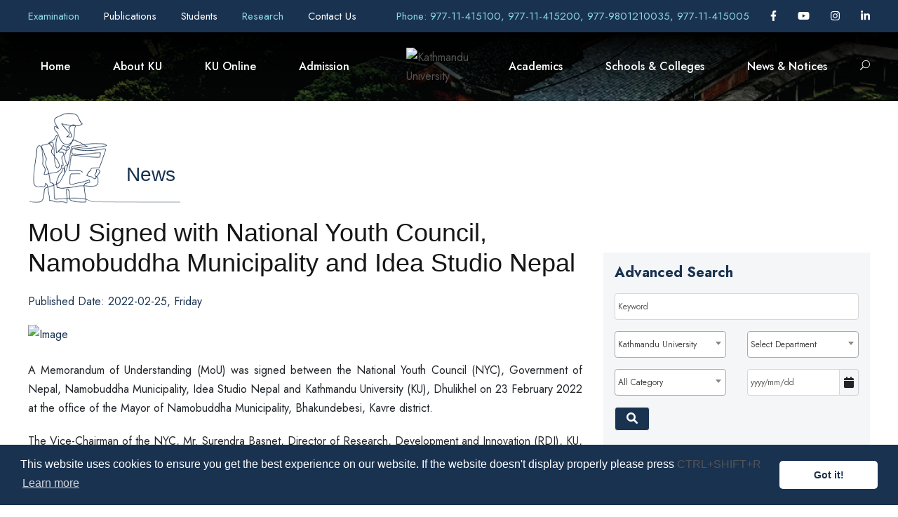

--- FILE ---
content_type: text/css
request_url: https://wimsapi.ku.edu.np/public_views/ku_new/css/responsive.css?v=3.0
body_size: 5060
content:
@media screen and (min-width: 576px) {
	.seminar-item {
		width: 99%;
		margin: auto;
	}

	.research .news__title {
		font-size: 40px;
	}

	.programs__faculty {
		width: 20%;
	}

	.programs {
		align-items: center;
		flex-direction: row;
	}

	.programs.research-list {
		flex-direction: column;
		align-items: flex-start;
	}

	.news-wrap.research-wrap .news__title {
		bottom: 36px;
		left: 165px;
	}
	
	
	
}

@media screen and (min-width: 768px) {
	.gdlr-core-personnel-list-title {
		height: 40px;
	}
	#gdlr-core-wrapper-7 {
		/* margin: -448px 0px 0px 0px; */
		padding: 0px 0px 90px 0px;
	}
	.gdlr-core-pbf-column-content-margin {
		padding-top: 50px;
	}
	.gdlr-core-page-builder-body .banner-img img {
		height: 1080px;
		object-fit: cover;
	}
	.primary-box {
		padding: 16px 30px;
		box-shadow: 0px 0px 4px 0px #888787;
	}

	.academics-item .primary-box {
		box-shadow: none;
	}

	.seminar__title {
		font-size: 40px;
	}

	.research .news {
		display: flex;
		align-items: center;
	}

	.icon-research {
		width: 65%;
		height: 50%;
	}

	.news {
		text-align: left;
	}

	.seminar .news {
		text-align: center;
	}

	.news-wrap .icon-news {
		padding: 16px 0;
	}

	.news-wrap .news__title {
		bottom: 25px;
		left: 175px;
		/* font-size: 34px; */
		/* font-family: Helvetica; */
	}

	.featur-column-wrap.news-wrap .news__title {
		left: 200px;
	}

	.research {
		width: 99%;
		margin: auto;
	}

	.seminar-primary-box-body {
		align-items: flex-start;
	}

	.seminar-primary-box__text {
		height: 95px;
		overflow: hidden;
	}

	.new-upcoming-event .seminar-primary-box__text {
		height: 125px;
	}

	.research .seminar-primary-box__text {
		height: 86px;
	}

	.research .news__title {
		font-size: 45px;
	}

	.news-research-link {
		position: relative;
	}

	.seminar__title.academics__title {
		top: 30px;
	}

	.download-wrap {
		flex-direction: row;
	}

	.subscribe__title {
		width: 50%;
	}

	.news-wrap.research-wrap .news__title {
		bottom: 25px;
		left: 200px;
	}

}

@media screen and (min-width: 992px) {

	#gdlr-core-wrapper-7 {
		margin: -448px 0px 0px 0px;
	}
	.banner-image-wrap {
		display: flex;
	}

	.banner-image {
		width: 48.3%;
	}

	.banner-image-text.primary-box {
		position: relative;
		width: 49%;
		box-shadow: none;
		border-top: none;
		display: flex;
		flex-direction: column;
		justify-content: flex-end;
		padding-bottom: 40px;
	}

	.vertical-line {
		width: 2%;
		background: linear-gradient(180deg, #193250, #193250 60%, #1a3197);
	}

	.banner-image-text .primary-box__title {
		font-size: 2rem;
	}

	.banner-image-text .primary-box__text {
		line-height: 1.8rem;
		font-size: 1.4rem;
	}

	.icon-news {
		width: 220px;
	}

	.news-wrap .icon-news {
		/* padding: 40px 0; */
	}

	.news__title {
		font-size: 46px;
		/* font-family: Helvetica; */
		left: 180px;
	}

	.news-wrap .primary-box__title {
		line-height: 26px;
		padding: 0;
	}

	.news-wrap .news__title {
		/* bottom: 25px; */
		left: 140px;
	}

	.seminar {
		padding: 38px 0;
	}

	.seminar-item {
		display: flex;
		flex-wrap: wrap;
		justify-content: space-between;
		width: 99%;
		margin: auto;
	}

	.seminar-item.upcoming-event-item {
		display: flex !important;
	}

	.seminar-item .news {
		width: 50%;
		text-align: center;
	}

	.seminar .primary-box.bg-light-gray {
		width: 48%;
	}

	.subscribe__title {
		font-size: 30px;
	}

	.custom-margin-btm {
		margin-bottom: 38px !important;
	}

	.notice-top-item {
		display: flex;
		flex-direction: column;

	}

	.seminar.notice .primary-box.bg-light-gray {
		width: 100%;
		/* padding: 16px 16px 16px 8px; */
		height: 115px;
	}

	.news-wrap .my-ht {
		height: 50px;
	}

	.seminar.notice .icon-news {
		width: 180px;
		/* object-fit: contain;
		align-self: center;
		margin: 0 12% 8px 0; */
	}

	.seminar.notice .seminar__title {
		/* align-self: center;
		width: 35%;
		line-height: 48px;
		text-align: left; */
	}

	.research .news__title {
		bottom: 8px;
		left: 185px;
	}

	.owl-carousel .owl-item .seminar-item img.icon-news {
		width: 50%;
	}

	.upcoming-event .seminar-item img.icon-news {
		width: 50%;
	}

	.seminar__title {
		line-height: 40px;
		margin: 1rem 0;
	}

	.seminar-primary-box__text {
		/* max-height: 75px; */
	}

	

	.static .seminar-primary-box-body .primary-box__text {
		font-size: 19px;
	}

	.programs__faculty {
		width: 12%;
	}

	.programs.research-list {
		flex-direction: row;
	}

	.programs.research-list .programs__faculty {
		margin-right: 0.5rem;
		width: 40%;
	}

	.programs.research-list .programs__faculty-list {
		margin-top: 0;
	}

	.seminar .news.notice-top-item {
		text-align: left;
	}

	.news-wrap .my-ht {
		height: 50px;
	}

	.seminar__title.academics__title {
		top: 40px;
	}

	.subscribe__title {
		width: auto;
	}

	.news-wrap .academics-item-img-wrap {
		height: 190px;
	}

	.news-wrap.research-wrap .news__title {
		bottom: 20px;
		left: 150px;
	}

	.notice-item-wrap__primary-box {
		height: 115px;
	}
}

@media screen and (min-width: 1200px) {
	.fancybox-content,
	.fancybox-content img {
		max-width: 90vw !important;
		max-height: 90vh !important;
	}
	.kingster-footer-wrapper a {
		font-size: 15px;
	}
	.kingster-body .kingster-breadcrumbs {
		padding-top: 3.5rem;
	}
	.news-wrap .news__title {
		left: 140px;
	}

	.featur-column-wrap.news-wrap .news__title {
		left: 160px;
		font-size: 40px;
	}

	.news-wrap.research-wrap .news__title {
		left: 150px;
	}

	.seminar-primary-box__text {
		height: 115px;
	}

	.academics-item .seminar-primary-box__text {
		height: 113px;
	}

	.research .seminar-primary-box__text {
		height: 107px;
	}

	
}

@media screen and (min-width: 1280px) {



	p {
		font-size: 16px;
	}

	.aboutku__moto {
		font-size: 0.8vw;
	}


	.static .seminar-primary-box-body .primary-box__text {
		font-size: 1.2vw;
	}

	/* .research-custom-nav__prev i {
		transform: translate( 115%, 10% );
	} */

	.fancybox-content .campaign-image {
		width: 768px;
		height: auto;
	}
	.kingster-page-wrapper {
		min-height: 51vh;
	}
}

@media screen and (min-width: 1920px) {
	.h-years-num {
		font-size: 18vw;
	}
	.h-years-years {
		font-size: 4vw;
	}
	.h-years-info {
		transform: translate(3rem, -1rem);
	}
	.h-years-it {
		font-size: 1vw;
	}
	.h-years-ib {
		font-size: 2vw;
	}
	.h-years-period {
		margin-top: 2.7rem;
	}
	.app-qr-img {
		width: 70px;
	}
	.research-custom-nav__prev,
	.research-custom-nav__next {
		width: 60px;
		height: 60px;
	}

	.seminar-primary-box__text {
		height: 115px;
	}

	.static .primary-box__text p {
		margin-bottom: 0;
	}

	.static-page-top-img {
		height: 46vh;
	}

	.news-slider-pos .research-custom-nav__prev,
	.news-slider-pos .research-custom-nav__next {
		top: -80px;
	}
	.banner-slider-caption {
		width: 30%;

	}
	

}
@media screen and (min-width: 1600px) {
	.banner-slider-caption {
		width: 44%;

	}
	.desc-caption.title{
		margin-bottom: 1.5rem;
	}
	.rs-layer{
		top:25%;
	}
	/* .banner-title{
		top:36%;
	} */

}

@media screen and (min-width: 2560px) {

	.aside-menus__form-control.form-control,
	.my-select .select2-container .select2-selection--single .select2-selection__rendered,
	.select2-results__option,
	.select2-container--default .select2-results__option[aria-selected=true] {
		font-size: 0.7vw;
	}

	.news-slider-pos .research-custom-nav__prev,
	.news-slider-pos .research-custom-nav__next {
		top: -100px;
	}

	body,
	.static-page p,
	.static-page div,
	p,
	h5,
	.aside-menus-link.listing,
	.aside-menus-category-link.gray,
	.article-cover__arrow,
	h6.heading-6 {
		font-size: 0.8vw;
	}

	.container {
		max-width: 1600px;
	}

	.news-wrap .academics-item-img-wrap,
	.academics-item-img-wrap {
		max-width: 100%;
		height: auto;
	}

	.primary-box__text {
		line-height: 1.6rem;
	}

	.news-wrap .primary-box.bg-white .primary-box__text {
		height: 80px;
	}

	.academics-item .seminar-primary-box__text {
		height: 125px;
	}

	.desc-caption,
	.btn-theme-primary,
	.btn-theme-secondary {
		font-size: 1.4rem;
	}

	.icon-news,
	.seminar.notice .icon-news {
		width: 280px;
	}

	.calender-image {
		max-width: 208px;
	}

	.calendar-img {
		max-width: 500px;
	}

	.news-wrap .news__title {
		left: 160px;
		font-size: 50px;
	}

	.featur-column-wrap.news-wrap .news__title {
		left: 200px;
		font-size: 50px;
	}

	.seminar__title,
	.ku-info__item {
		font-size: 50px;
	}

	.primary-box {
		padding: 1.4vw;
	}

	.notice-primary-box-body {
		margin: 0.5rem 0;
	}

	.seminar .primary-box.bg-light-gray .primary-box__title,
	.aside-menus-title,
	.static-page div.alphabet-wrap__item {
		font-size: 1vw;
	}

	.subscribe-image {
		max-width: 165px;
	}

	.subscribe__title,
	.calendar-wrap h2 {
		font-size: 40px;
	}

	.new-upcoming-events-text {
		font-size: 20px;
		line-height: 23px;
	}

	.notice-primary-box-body .primary-box__text,
	.ku-info__item p,
	.menu-title {
		font-size: 20px;
	}

	.ku-info,
	.separator {
		height: 140px;
	}

	.academics-img-wrap__icon {
		width: 300px;
	}

	.seminar__title.academics__title {
		left: 200px;
	}

	.seminar.notice .primary-box.bg-light-gray,
	.notice-item-wrap__primary-box {
		height: 125px;
	}

	.highlights-student-notice .notice-item-wrap__primary-box {
		padding: 1vw;
	}

	.uhd-font-inc {
		font-size: 0.7vw !important;
	}

	.my-form-control.form-control,
	.department-block .my-select .select2-container .select2-selection--single .select2-selection__rendered,
	.department-block .my-select .select2-container .select2-selection--single {
		height: 50px;
		font-size: 0.8vw;
	}

	.search-param .active,
	.gray-btm-bordered .active {
		border-bottom: 5px solid rgb(255, 215, 0);
	}
	.static-page div.alphabet-wrap {
		width: 55px;
	}
}

@media screen and (min-width: 3840px) {

	.prog-list-wrap ul.mb-0.pl-3 {
		padding-left: 40px !important;
	}

	.static-page div.alphabet-wrap {
		width: 70px;
	}

	.aside-menus__form-control.form-control,
	.my-select .select2-container .select2-selection--single .select2-selection__rendered,
	.select2-results__option,
	.select2-container--default .select2-results__option[aria-selected=true],
	.my-select .select2-container .select2-selection--single {
		padding: 12px;
		height: 70px;
	}

	.my-select .select2-container--default .select2-selection--single .select2-selection__arrow {
		top: 20px;
	}

	h1 {
		font-size: 4.5rem
	}

	h2 {
		font-size: 3.5rem
	}

	h3 {
		font-size: 2.75rem;
	}

	h4 {
		font-size: 2.25rem;
	}

	h5 {
		font-size: 2rem;
	}

	.container {
		max-width: 2200px;
	}

	body {
		font-size: 0.9vw;
	}

	.search-param {
		height: 55px;
	}

	.custom-ht,
	.department-block .my-select .select2-container .select2-selection--single {
		height: 75px;
		max-height: 75px;
	}

	.uhd-font-inc {
		font-size: 0.8vw !important;
	}

	.notice-primary-box-body .primary-box__text,
	.ku-info__item p,
	.menu-title,
	.primary-box__title {
		font-size: 28px;
	}

	.desc-caption,
	.btn-theme-primary,
	.btn-theme-secondary {
		font-size: 1.8rem;
	}

	.btn-theme-primary,
	.btn-theme-secondary {
		padding: 8px 24px;
	}

	.icon-news,
	.seminar.notice .icon-news {
		width: 415px;
	}

	.news-wrap .news__title {
		left: 230px;
		font-size: 80px;
	}

	.news-slider-pos .research-custom-nav__prev {
		right: 100px;
	}

	.research-custom-nav__prev,
	.research-custom-nav__next {
		width: 80px;
		height: 80px;
	}

	.primary-box__text {
		line-height: 2.4rem;
	}

	.news-wrap .primary-box__title {
		line-height: 30px;
		font-size: 30px;
	}

	.news-wrap .primary-box.bg-white .primary-box__text {
		height: 160px;
	}

	.calender-image {
		max-width: 280px;
	}

	.calendar-img {
		max-width: 700px;
	}

	.seminar__title,
	.ku-info__item,
	.subscribe__title,
	.calendar-wrap h2 {
		font-size: 60px;
	}

	.seminar.notice .primary-box.bg-light-gray,
	.notice-item-wrap__primary-box {
		height: 200px;
	}

	.subscribe-image {
		max-width: 230px;
	}

	.new-upcoming-events-text {
		font-size: 30px;
		line-height: 34px;
		height: 175px;
	}

	.ku-info,
	.separator {
		height: 200px;
	}

	.seminar__title,
	.ku-info__item,
	.subscribe__title {
		font-size: 70px;
	}

	.academics-img-wrap__icon {
		width: 400px;
	}

	.seminar__title.academics__title {
		left: 270px;
		top: 60px;
	}

	.academics-item .seminar-primary-box__text {
		height: 230px;
	}

	.seminar .primary-box__text.uhd-primary-box-text {
		line-height: 3.2rem;
	}

	#content-wrapper {
		padding-top: 160px;
	}

	.my-form-control.form-control {
		height: 72px;
	}

}

@media screen and (max-width: 1199px) {
	.new-staff-w {
		width: 100%;
	}
	.banner-slider{
		min-height: 330px;
	}
	.banner_min_height{
	min-height: 290px;
	}
	.search-param {
		width: 100%;
	}
	.gdlr-core-page-builder-body img.my-news-img {
		height: auto;
	}
	#gdlr-core-wrapper-6.gdlr-core-pbf-wrapper {
		padding-top: 50px !important;
	}
	.marq-sticky {
		position: relative;
		top: 0;
	}
	.marq-title {
		width: 120px;
	}
	.marq-title.te-title {
		width: 215px;
	}
}
@media screen and (max-width: 992px) {
	.my-admission-w img {
		width: 32px;
		margin-right: 0.5rem;
	}
	.marqbg-wrap {
		flex-direction: column;
	}
	.marq-bg {
		width: 100%;
	}
	.marqbg-wrap .marq-bg:last-child {
		margin-top: 1px;
	}
	.gdlr-core-title-item .gdlr-core-title-item-title.my-feature-title {
		height: auto;
		-webkit-line-clamp: none;
	}
	.gdlr-core-counter-item-number.my-info-num {
		font-size: 40px;
	}
	#gdlr-core-wrapper-6 h3 {
		font-size: 30px !important;
	}
	.kingster-footer-wrapper {
		text-align: center;
	}
	#text-2 {
		display: block;
	}
	.kingster-footer-wrapper .kingster-column-10, 
	.kingster-footer-wrapper .kingster-column-20 {
		width: 100%;
	}
	/* .app-qr-img {
		width: 105px;
	} */
	.banner-slider{
		min-height: 260px;
	}
	.banner_min_height{
	min-height: 216px;
	}
	.static-page .program-top {
		flex-direction: column;
		align-items: flex-start;
		padding-bottom: .5rem;
	}

	.static-page .program-top-search-params {
		margin-top: .5rem;
	}

	.static-page div.alphabet-wrap {
		margin-right: 0;
	}

	.ku-nepali a {
		color: #fff;
	}
	.ku-nepali{
		transform: translateY(0%);
	}
	.ku-english {
		transform: translateY(0%);
		top: 8px;
	}

	.calendar-search {
		width: 35%;
	}

	.contact-right-part-top-most {
		margin-bottom: 1rem;
	}

	.contact-detail-person-img {
		width: 330px;
		margin: 0 auto;
	}

	.contact-detail {
		text-align: center;
	}

	.news-slider-pos .research-custom-nav__prev {
		left: 40%;
		top: 102%;
	}

	.news-slider-pos .research-custom-nav__next {
		right: 40%;
		top: 102%;
	}


	.upcoming-event .research-custom-nav__next {
		bottom: -25px;
		right: 40%;
	}

	.upcoming-event .research-custom-nav__prev {
		bottom: -25px;
	}

	.general-notice-view-more {
		margin-top: 2rem;
		justify-content: center;
	}

	.highlights-student-notice-item .general-notice-view-more {
		margin-top: 0;
	}

	.news-app-pagination {
		margin-top: 2rem;
	}

	.research {
		flex-direction: column;
		padding: 16px 0;
		position: relative;
	}

	.research-item {
		width: 100%;
	}

	.icon-research {
		width: 360px;
		padding: 24px 0;
	}

	#content-wrapper {
		padding-top: 64px;
	}

	.fancybox-content .campaign-image {
		height: 60vh;
	}

	.academics-item-img-wrap {
		max-width: 100%;
	}

	.ku-info {
		height: auto;
	}

	.text-right-md {
		text-align: right;
	}

	.aside-menus {
		transform: translateY(0);
		margin-top: 0;
	}

	.highlights-student-notice {
		margin-top: 2rem;
	}

	.js-academics-slider {
		padding-bottom: 3rem;
	}

	.icon-news.news-icon__img {
		width: 220px;
	}

	.toggle-aside-menu {
		display: none;
	}

	.toggle-aside-menu.active {
		display: block;
	}

	.static-page div.ln-letters {
		justify-content: flex-start !important;
	}
}

@media screen and (max-width: 768px) {
	.my-admission-w {
		justify-content: center;
	}
	.feature-section {
		display: flex;
		flex-direction: column-reverse;
	}
	.gdlr-core-title-item .gdlr-core-title-item-title.my-feature-title {
		margin-top: 1rem;
	}
	#gdlr-core-column-89816 .gdlr-core-pbf-column-content-margin {
		padding-top: 40px !important;
	}
	.news-wrap-item {
		flex-direction: column;
	}
	.news-wrap-item-img {
		width: 100%;
		margin-right: 0;
		margin-bottom: 0.5rem;
	}
	.static-page {
		margin-top: 1rem;
	}
	.kingster-body .kingster-breadcrumbs {
		display: none;
	}
	.gdlr-core-pbf-wrapper-full-no-space.my-no-gutters-container {
		max-width: 100%;
	}
	.caption-mobile {
		font-size: 16px;
	}
	.desc-caption {
		font-size: 14px;
		line-height: 20px;
	}
	.gdlr-core-column-30.my-col-30 {
		min-height: auto;
	}
	/* .app-qr-img {
		width: 140px;
	} */
	.custom-ht{
		max-height: 100%;
     	height: 100%; 
	}
	.banner_min_height{
		min-height: 385px;
	}

	.article-cover__arrow {
		bottom: 0;
		left: 0;
		right: 70%;
	}

	.calendar-search {
		width: 50%;
	}

	.scroll-text {
		display: none;
	}

	.article-cover__arrow span {
		width: 60px;
		height: 30px;
	}

	.article-cover__arrow span::before {
		top: 10px;
		left: 12px;
	}

	@-webkit-keyframes sdb10 {
		0% {
			-webkit-transform: translate(20px, 0);
			opacity: 1;
		}

		40% {
			opacity: 1;
		}

		80% {
			-webkit-transform: translate(0, 0);
			opacity: 0;
		}

		100% {
			opacity: 0;
		}
	}

	@keyframes sdb10 {
		0% {
			transform: translate(20px, 0);
			opacity: 1;
		}

		40% {
			opacity: 1;
		}

		80% {
			transform: translate(0, 0);
			opacity: 0;
		}

		100% {
			opacity: 0;
		}
	}

	.academics-item.ku-news-item .primary-box {
		box-shadow: none;
	}

	.news-wrap .news-wrap-item-content .primary-box__text,
	.news-wrap .primary-box.bg-white .primary-box__text {
		max-height: 88px;
		height: 88px;
	}

	.research-item {
		width: 100%;
	}

	.research-item .seminar-primary-box__text {
		height: 86px;
		overflow: hidden;
	}

	.my-menuicon {
		display: flex;
		text-transform: uppercase;
		font-weight: bold;
	}

	.my-menuicon-navicon-wrap {
		display: flex;
		flex-direction: column;
		margin-left: 0.5rem;
	}

	.my-menuicon__navicon {
		width: 20px;
		border: 1px solid;
		margin-bottom: 5px;
	}

	.my-menuicon__navicon-half {
		width: 10px;
		border: 1px solid;
	}

	.banner-image-wrap {
		height: 90vh;
		display: flex;
		flex-direction: column;
	}

	.banner-image {
		display: flex;
		flex: 1;
		height: auto;
	}

	.banner-image-wrap .primary-box {
		display: flex;
		flex-direction: column;
	}

	.banner-image-wrap .primary-box__text {
		max-height: 65px;
		overflow: hidden;
	}

	.icon-news {
		/* width: 275px; */
		padding: 16px 0 30px;
	}

	.icon-news.news-icon__img {
		width: 200px;
	}

	.listing-page-title {
		flex-direction: column;
		align-items: flex-start;
	}

	.featur-column-wrap .icon-news {
		width: 200px;
	}

	.seminar .icon-news {
		padding-bottom: 8px;
	}

	.news-wrap .primary-box__text {
		max-height: 45px;
		overflow: hidden;
	}

	.primary-box {
		box-shadow: 0px 4px 8px -2px #b3b3b3;
	}

	.notice .icon-news {
		width: 220px;
	}

	.seminar-primary-box-body {
		display: block;
		position: relative;
	}

	.seminar .research-item__image {
		float: left;
		margin-right: 15px;
	}

	.seminar-primary-box-body .seminar-primary-box__text {
		margin-right: 15px;
		height: 135px;
		overflow: hidden;
	}

	.new-upcoming-event .seminar-primary-box-body .seminar-primary-box__text {
		height: 125px;
	}

	.seminar-primary-box-body__play-icon {
		position: absolute;
		right: 0;
		top: 35%;
	}

	.highlights-student-notice .seminar-primary-box-body__play-icon {
		top: -8px;
	}

	.seminar-primary-box-body .primary-box__text {
		margin: 0;
	}

	.notice .seminar-primary-box-body .primary-box__text {
		/* margin: 0.5rem 1rem 0.5rem 0.5rem; */
	}

	.notice .seminar-primary-box-body__play-icon {
		top: 0;
	}

	.news.detail-page {
		flex-direction: column;
	}

	.icon-news-detail {
		width: 250px;
	}

	.news.detail-page .subscribe__title {
		text-align: left;
	}

	.newsletter-text {
		text-align: center;
	}

	.static-page-top-img {
		height: 200px;
	}

	.static-page h1 {
		margin-bottom: 30px;
		text-align: left;
	}

	.banner-slider-caption {
		/* width: 100%;
		justify-content: center;
		background-color: rgba(253, 250, 250, 0.6);
		background-image: none; */
		/* position: relative; */
	}

	.banner-slider .research-custom-nav__prev,
	.banner-slider .research-custom-nav__next {
		top: 40%;
	}
	.gdlr-core-pbf-column.my-high-stu:nth-child(2) {
		margin-top: 0;
	}
}


@media screen and (max-width: 575px) {
	.marq-title {
		padding: 0.3rem;
		font-size: 12px;
		width: 90px;
	}
	.marq-title.te-title {
		width: 150px;
	}
	.marq-w {
		height: auto;
	}
	.marquee {
		/* padding: 6px 0.6rem; */
		padding: 0px 0.6rem 4px  0.6rem ;
	}
	.h-years-num {
		font-size: 12rem;
	}
	#new_wrapper_id, #new-history-img {
		display: flex;
		height: 100vh !important;
	}
	
	.banner-slider-img-wrap {
		min-height: 240px;
	}
	/*.banner_min_height{
	min-height: 433px;
	}*/
	.banner-slider-img-wrap img{
		height: 250px;
	}
	.static-page .program-top-search-params {
		flex-wrap: wrap;
		justify-content: space-between;
	}

	.static-page .program-top-search-params .btn-theme-secondary,
	.static-page .program-top-search-params .animated-search-input { 
		margin-bottom: .5rem !important;
	}

	.static-page div.sm-no-padding-right {
		padding-right: 0;
	}

	.auth-top {
		flex-direction: column;
		text-align: center;
	}

	h4.person-name {
		font-size: 20px;
		margin-bottom: 0px;
	}

	.col-sm-12.no-padding-xs {
		padding: 0;
	}

	.ku-nepali,
	.ku-english {
		left: 75px;
	}

	.calendar-search {
		width: 75%;
	}

	.ku-news-item.academics-item .item {
		margin: 0;
		box-shadow: none;
		border-bottom: 1px solid #dcdcdc;
	}

	.academics-item.highlights-student-notice-item .item {
		margin: 0;
		box-shadow: none;
	}

	.ku-news-item.academics-item .academics-item-img-wrap,
	.academics-item.highlights-student-notice-item .academics-item-img-wrap {
		padding: 0;
	}

	.slick-slide {
		margin: 0;
	}

	.slick-list {
		margin: 0;
	}

	.news-slider-pos .research-custom-nav__prev {
		left: 35%;
		top: 105%;
	}

	.news-slider-pos .research-custom-nav__next {
		right: 35%;
		top: 105%;
	}

	.upcoming-event .research-custom-nav__next {
		right: 35%;
	}


	.upcoming-event .research-custom-nav__prev {
		left: 35%;
	}

	.ku-news-view-more.general-notice-view-more {
		/* margin-right: 15px; */
		margin-top: 8px;
	}


	.container.no-gutters-container {
		padding-right: 0;
		padding-left: 0;
	}

	.container.no-gutters-container .row {
		margin-right: 0;
		margin-left: 0;
	}

	.container.no-gutters-container .col-12 {
		padding-right: 0;
		padding-left: 0;
	}

	.icon-research {
		padding: 24px 0 24px 30px;
		width: 70vw;
	}

	.research .news__title {
		left: 48vw;
		bottom: 7vw;
	}

	.calender-image img {
		width: 200px;
	}

	.icon-news-detail {
		width: 160px;
	}

	.news.news-icon {
		/* text-align: center; */
		/* margin-left: 16px; */
	}

	.my-news-wrap .news.news-icon {
		margin-left: 0;
	}

	.news.news-icon .news__title {
		left: 155px;
		right: 0;
		line-height: 40px;
		bottom: 40px;
	}

	.banner-slider-caption {
		flex-direction: column;
		padding: 8px;
	}

	.main-caption {
		border-right: none;
		padding-right: 0;
	}

	.desc-caption {
		margin-left: 0;
		width: 100%;
		text-align: center;
	}

	.banner-slider-image-wrap {
		height: auto;
	}

	.fancybox-content .campaign-image {
		height: 30vh;
	}

	.calender-item {
		flex-direction: column;
	}

	.calender-image {
		max-width: 150px;
	}

	/* .banner-slider .research-custom-nav__prev,
	.banner-slider .research-custom-nav__next {
		top: 25%;
	} */

	.academics-img-wrap {
		margin-left: 15px;
	}

	.banner-slider .research-custom-nav__prev,
	.banner-slider .research-custom-nav__next {
		top: 32%;
	}
	.marquee .my-link {
		font-size: 12px !important;

	}
	.latest-news{
		margin-bottom: 40px !important;
	}
	.notice-section-mobile{
		padding:40px 0 300px 0px !important;
	}
	.notice-title{
		padding-bottom: 10px !important;
	}
	.read-more-mobile	{
		padding-bottom: 20px !important;
	}
	.news-list-mobile{
		padding-left: 6px !important;
		padding-right: 6px !important;
	}
	.notice-bottom{
		padding-bottom: 5px !important;
	}
	.gdlr-core-title-item .gdlr-core-title-item-title {
		overflow: visible;
		display: inline-block;
	

	}
	#journey,.sub-section{
		margin-bottom: 40px !important;
	}
	#gdlr-core-title-item-1,.academic-learn-desc,.section-sub2{
		padding-bottom: 40px !important;
	}
	.section-sub2{
		padding-left: 35px !important;
		padding-right: 35px !important;
	}
	.academic-learn{
		padding-bottom: 50px !important;


	}
	.section-who{
		padding: 40px 0px 0px 0px !important ;
	}
	
	.notice-view, .events-view{
		padding-bottom: 0 !important;
	}
	.event-title{
		padding-bottom: 10px !important;
	}
	.career-section{
		padding: 40px 0px 300px 0px !important;
	}
	.search-title{
		padding: 40px 0px 65px 0px !important;
	}
	.feature-section{
		padding-right: 0 !important;
		padding-left: 0 !important;
	}
	.search-side-section{
		padding-left: 33px !important;
		padding-right: 33px !important;
	}
	
}

@media screen and (max-width: 400px) {
	.icon-research {
		width: 260px;
	}

	.research .news__title {
		left: 175px;
		bottom: 36px;
		font-size: 25px;
	}

	.seminar__title {
		font-size: 25px;
	}

	.calender-image img {
		width: 140px;
	}

	.right-aligned {
		justify-content: space-between;
		flex-wrap: wrap;
		width: 100%;
	}

	.right-aligned .right-aligned__app-btn.mr-3 {
		margin-right: 0 !important;
	}

	.right-aligned .right-aligned__app-btn {
		margin-bottom: 0.5rem;
	}
	.app-qr-img {
		width: 50px;
	}
	.get-it-wrap {
		font-size: 12px;
	}
}
